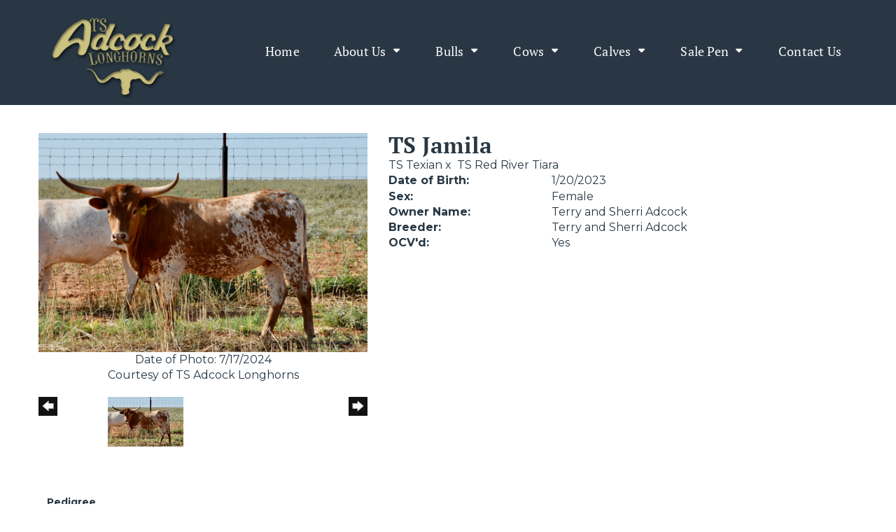

--- FILE ---
content_type: text/html; charset=utf-8
request_url: http://www.tsadcocklonghorns.com/Default.aspx?AnimalID=133433&Name=TSJamila
body_size: 52967
content:

<!DOCTYPE html>
<html>
<head id="Head1"><meta name="robots" content="noindex" /><title>
	TS Jamila
</title><meta name="Keywords" /><meta name="Description" /><meta name="copyright" content="2025&amp;nbsp;TS Adcock Longhorns" /><meta name="msvalidate.01" content="10AEC6DFD0F450EFBED6288FCA9D0301" />
        <meta name="viewport" content="width=device-width, initial-scale=1.0" />
    <style id="StylePlaceholder" type="text/css">
        </style><link href="/css/bootstrap.min.css" rel="stylesheet" /><link href="/font-awesome-4.7.0/css/font-awesome.min.css" rel="stylesheet" /><link rel="stylesheet" type="text/css" href="/javascript/magnific-popup/magnific-popup.css?v=1172017" />
    <script src="/javascript/HH_JScript.js" type="text/javascript"></script>
    <script src="/javascript/jquery-1.12.4.min.js" type="text/javascript"></script>
    <script src="/javascript/bootstrap.min.js" type="text/javascript"></script>    
    <script type="text/javascript" src='https://www.google.com/recaptcha/api.js'></script>

<script language="javascript" src="/javascript/animaldetailcarousel.js" ></script><meta property="og:image" content="http://www.tsadcocklonghorns.com/Photos/B124EA88-0950-444D-9889-DDDD7E6B12351201a.jpeg" /><link rel="image_src" href="http://www.tsadcocklonghorns.com/Photos/B124EA88-0950-444D-9889-DDDD7E6B12351201a.jpeg" /><link href="/Telerik.Web.UI.WebResource.axd?d=PMrIT5dOWaVYIcpFWUE4nM7uSL-evdKDcWDBRtdMmWKyhC_VmyOTM6RcCfxBLja5ORp1ecehI88FlTttEUegrlZIUmsWvMusFOwptMuEJWs-d42_Nk8v9Ha7DSp4chO10&amp;t=638840874637275692&amp;compress=1&amp;_TSM_CombinedScripts_=%3b%3bTelerik.Web.UI%2c+Version%3d2025.1.416.462%2c+Culture%3dneutral%2c+PublicKeyToken%3d121fae78165ba3d4%3aen-US%3aced1f735-5c2a-4218-bd68-1813924fe936%3a1e75e40c%3ad7e35272%3a505983de%3aa957bcf1" type="text/css" rel="stylesheet" /><link id="phResponsiveWebsiteCSS" rel="stylesheet" type="text/css" href="css/responsive.css?638929942655171721" /><link id="hostdefault" rel="stylesheet" type="text/css" href="/Sites/0/default.css?637479354207077143" /><link id="skindefault" rel="stylesheet" type="text/css" href="/Sites/74/Skins/skin.css?637478811636186698" /><link rel="icon" href="/Sites/74/image/favicon.png" /><link rel="apple-touch-icon" href="/Sites/74/image/favicon.png" /><link rel="icon" href="/Sites/74/image/favicon.png" /></head>
<body id="Body">
    <noscript>
        Your browser does not have javascript/scripting enabled. To proceed, you must enable
        javascript/scripting.
    </noscript>
    <form name="form1" method="post" action="http://www.tsadcocklonghorns.com/Default.aspx?AnimalID=133433&amp;Name=TSJamila" id="form1" enctype="multipart/form-data" style="height: 100%;">
<div>
<input type="hidden" name="ScriptManager1_TSM" id="ScriptManager1_TSM" value="" />
<input type="hidden" name="StyleSheetManager1_TSSM" id="StyleSheetManager1_TSSM" value="" />
<input type="hidden" name="__EVENTTARGET" id="__EVENTTARGET" value="" />
<input type="hidden" name="__EVENTARGUMENT" id="__EVENTARGUMENT" value="" />
<input type="hidden" name="__VIEWSTATE" id="__VIEWSTATE" value="W47ucZXTgcEYB0GPniAE2dcBxH3qd+M38Dtj9fBnzgqiXNOt4uMLVG/Z6XoTvntGwCReI49d6WdpmG5LPjQPwi4VIB0ecnZSk+TClXySxC2pcZNq3HMBxSKDhhI4jCBQ+uhQ6HhrDsrQFfareobOJ9M/[base64]/[base64]/f648F4OsR6BH71A3OKZ/q0+YlhSf62SAa3oV1L+0x7svQK5batpg+V3WgBXg4D8588I0aYJqMQfsvTrjx80Lin5Rs5zgQ40x+R0M6FjGVRg/woI4j3V8n0yOqkM+GI4x4UIy+GWHFx4Y3wsMDX9qRxbyssZfmp7XPMwBVcbKVs9xfBgKYG0PS+/ewxDmigABws/3i2U37ncaLqxDPEKks65O6BjQIeMLKt5ObmcTZOAmi+fIrjHI9t7jq7jnAGUFQQJrN/hMZeyAX3X3WXJdcwi7SeB1N4TCfIn/jCL9zAb56cgkalB3a3hZhrvKMtd8GPc4IC7tk8JxCulpcFUOWqgtojp6asTvksChijmpto86aJt2ds0p9V2x4CXGkefwVp71VlL0mpAHPWS8vB+zfmNCNQzbdn47bimQVbdaplkj4hYrXrjLI/kCZPpdidChCL1yTzNjs8KcDQVmJlB/bHAMmIHT15ApX5WjbleZwJmHnO7CQ0zqGRk07mQOwPT/BlElTeiNiOWw96gbk8xgeyxOAQ65eSNJ8BXQJJeSb6lPajsNRt1x8yfMa9Y2nYR/Pan5QN2M2WZTmKPHR3xQ5ymXrQsIjIPe9FWa0BIcf1p7/T9w2kzf9mwJfszz5yLk0qHsz1JWa8ZeOTgrBF92cSh21m31SSm9oF4JFDgzuBgVwBCPftJGcuUhH/[base64]/nY1YUkaoE13J6LVPpywqLmeK8WMlYUgB/Q1qxcELkQuaFr6kvaHCW3qpW51ApEuAReusX+VD/ZeU1KQROp+bqLXGTWvCDrUYclaD4BuRDPrXunoFO6uai982zAFN4z6GtrOEcb0owBp47hfU9HO/ocTTanN5iVKJfc9pLuzQ2BTsH5DS9+r2S5uhn+/y5gad508WRaLCIQDr/uO/LxuUP7GqUNTGCFMAs0q2fzRWcVvgxw054jXOywCZfApCfQX0gvLSxgfrZmFQftVzoI2qSRnu1S5V65glpMJlDHPZxljZo9XTuR5MrMDqnspVXIEN8L3y1BVTPGjLi9pCf1Lw23H44NnTKj2e/rktOuD2eEBGw/Z8+2wLp1ipIBBvGYxMagGaJ/gCnYSSeEGfUJoCxt2rgwsQxFLhqBwb948QVGwKvckhDe5dyIVavrgQvfmja/UKO9zYp+LOI7C7WywBpeOhK8HNG+JT5JI+JIBh8crZZZLGpAwbe2Bf2u66ngjIWKS+zCpXV763dlwzxIshXTXlIaHyOIsYoAdKZh30w8OHf3zfYG+qwRQGJWlM5HT2FSCrOSFw3uVwe65E8oKFGe0FOyxoG6OI3Gb7HIRKPFAic0Noo42ezribEABBFHIpyoH/gyt/ZZZL+qY4YloS5Jx5TMfjrVFE/dhf3SntX5vZdsx/EAe7MqcRi+ZgBIwO2ieayAfD0BAmTL0yPoKWTr1CHoWp6PGX0QMWaR1ed8S1KA+GQGh1UWeaXKcZTybmvCwRk5yM9mLN4KePEYoGO1BWJZ/eF6YsBK2Do+ZXsZrJy1EYgDmcyq+dL/WPy3Q0ahteKnwxHxhVsQrhLf0PMvMEUMGJrEA2eNuXkyyR6nIVyA0b81zhYCW0Q3n7cBrjOpa3bIm5BH60KmghXgYXZ8UEFB5UOPOYABGAcjJRKmyx1dv4eJvDrZFgscYeYulfhHdRqnnnqcuumay/g3NYr7Sy+oDgeSsJ8Tyouu80PmV9YOMnvXhSZBzlhf4klV1sxF1g3HcrT6n3Xn/OB5ovvHptvUxNaP2zQ/8arBzs7wBAdP9/fLMcESsdC+5kKg2HB9LxtqNPipfpVUzB92Ht6EMYZlKSlu9SJqcxKnhDJiZ2hLlsdp6l0i8PjFdV6GFsjyBU9J1ecm5R2gdy5aRA+4sjTT/Sq2hPWCwmiy7go/IqMJZcuDdTY0lsSjqZY04CkfzByXOGKeJ+YKcb6STZD4uNY47oC2dUU9q+EGwoSuayj85VQKCe8xEbUeZW1IgbAq42tOE+y95wrdPjUVCIsLFb6o2zvo8REShndAFIFI8jE4QxRDrdW9EWifnNum7C4eiWiZQXBJBMpcB41eHKbmuEDe32hHgE7GGCJ/A6++XP8rwwCqDcQZMxUaptAC3K+g2SBry/lDNOQEw56yqN4u9HMx6Wtss6PaeGieumeyarinKqd2ru6lBFrF/llREM+lV9mHs/b4iWye87/kwY09rIXRKz327oaSV58S9SBB3/9qGOtev67MIE1+ftc4oW+zRZYCMkbsnFIjCqoh1KjhVeKnI6AcW/2xuwpwLRwyI7plQ1N9DzQZna1J/VxXY/HW4KUmwRrm2vOaSQd2zE6LV5Xx/zRY+lDYnnoNT7aNDPZzWg+eab0XvUQIHZp6LLHdWnLXR3BgHxSAxOtKY7PLoGZN2dil4SJHVsIiCna1cUtnpqUrkZ/f2WSZV6s11+8rrOgVCkM5Xw4k3z4cUYZ3Tdix84cTf6TTA5llKEKIDVh6WRhmwKwFE9jg/94jbRpsb2rL9ifaLUuoUsUoY1lerBzLZFqztHC2yQqvkh/Ujmmf8nqnUgtdsHHOChO74e1tpwWzS21Ulhp/NFPXefXTMdv3ZNbZlhCrfuIKaGxA9b5On8dIwp2ecMHytT7lNMHYbtMHFlYTMrW/a5DkuwJA6ebASc9ADjfv9JMm274UrVP5uIUWi0jSEF83or8LDLWA7gSZxbuX03mnpQk09ireMWhy03JxXIcNeHAb0cK9oFUaK/ztDjUrUlBUmta20AadtJYW81X0Xs4FyBlmJ9HXaqepNEg1rqtt6V+6h1SVasaBEasSmjg2I3owO7szQjdQQWnLW9xd6C4uhjmSbK8aeRflcBTTZq0ia5U/gaLU2mni/1WINl40VxnNXARn92WQrtfGvO27suadkAqTbim7H/PInCmP198BEZKdH/wNv0x4irXzWwsDtNm+rS+65JzX+wyROeg827q/CQ7mflsnzF6NSvdq3S8fhUhNAJa3SXKXYxpzlwpf7/yaRd5vlp2XXG5orHWxaavt4EQvA7a9SDoaqrn7RBlyrVhQzR066Zv6sS8R9UxE50OnO/yLBXWRAJ4J8cjS2A7F7VfpujZLBmFRgQCSkaX0J7tMW1JwXph5a3k3vVFyLhF5yUPh32wKZXgWaGKetZPG2XQw13+P7WywRLReFn7C2CvPdfpNUJp6Q/ItzYIv29LGJLKXJRFFaAg9yciKyDOsGjVzfxvoQntZPVv5sMbaYGOPVHLeEMWaKpuLjkGOFn0U7CbdDTwtlzQz3iSaNBjgtdp5ggLHwCmwDvkeFJq7O1XsrCZKs0Glnh+/XStY0iwrIbeo/EvVvKMATKNpik+nZEYNbFzPDVj0y6yu3x7MGd/LeFWzbQZlrEQ6MNII37o/trPyC0AAuxBpPw5mKWE2KMIZfty3NPzhr9EwYsgyX1WUdzZzkcL+/5Q==" />
</div>

<script type="text/javascript">
//<![CDATA[
var theForm = document.forms['form1'];
if (!theForm) {
    theForm = document.form1;
}
function __doPostBack(eventTarget, eventArgument) {
    if (!theForm.onsubmit || (theForm.onsubmit() != false)) {
        theForm.__EVENTTARGET.value = eventTarget;
        theForm.__EVENTARGUMENT.value = eventArgument;
        theForm.submit();
    }
}
//]]>
</script>


<script src="/WebResource.axd?d=pynGkmcFUV13He1Qd6_TZNZr42xUqmA1cu5uT6JWy71MV02kNwuLGL617JfsWitqyEH-aZNltMZEefcYkF3E3w2&amp;t=638901356248157332" type="text/javascript"></script>


<script src="/Telerik.Web.UI.WebResource.axd?_TSM_HiddenField_=ScriptManager1_TSM&amp;compress=1&amp;_TSM_CombinedScripts_=%3b%3bAjaxControlToolkit%2c+Version%3d4.1.50401.0%2c+Culture%3dneutral%2c+PublicKeyToken%3d28f01b0e84b6d53e%3aen-US%3a5da0a7c3-4bf6-4d4c-b5d5-f0137ca3a302%3aea597d4b%3ab25378d2%3bTelerik.Web.UI%2c+Version%3d2025.1.416.462%2c+Culture%3dneutral%2c+PublicKeyToken%3d121fae78165ba3d4%3aen-US%3aced1f735-5c2a-4218-bd68-1813924fe936%3a16e4e7cd%3a33715776%3af7645509%3a24ee1bba%3ac128760b%3a1e771326%3a88144a7a%3a8c2d243e" type="text/javascript"></script>
<div>

	<input type="hidden" name="__VIEWSTATEGENERATOR" id="__VIEWSTATEGENERATOR" value="CA0B0334" />
</div>
        <script type="text/javascript">
//<![CDATA[
Sys.WebForms.PageRequestManager._initialize('ScriptManager1', 'form1', ['tamsweb$pagemodule_AnimalDetail$UpdatePanel5','','tamsweb$pagemodule_AnimalDetail$ImageCarousel','','tamsweb$pagemodule_AnimalDetail$uptPnlProgeny',''], [], [], 90, '');
//]]>
</script>

        
        <div>
            
    
<link href="https://use.fontawesome.com/releases/v5.14.0/css/all.css" rel="stylesheet">
    <link rel="preconnect" href="https://fonts.gstatic.com">
<link href="https://fonts.googleapis.com/css2?family=Montserrat:wght@400;700&display=swap" rel="stylesheet">
    <link rel="stylesheet" href="https://use.typekit.net/flt3iru.css">

<div id="amsweb_skinPageLayout" class="t-container t-container-fluid">
	<div class="t-container-inner">
		<header class="t-row adminHide secondary-header">
			<div class="t-row page-navigation">
				<div class="nav-container">
					<div class="t-col t-col-3">
						<div class="t-col-inner">
							
                                <nav class="navbar navbar-default adminHide">
                                    <a class="navbar-brand adminHide logo" href="/">
                                        <img src="/Sites/74/Skins/images/logo.png" alt="TS Adcock logo" height="57" width="230">
                                    </a>
                                     </nav>
                            
						</div>
					</div><div class="t-col t-col-9">
						<div class="t-col-inner">
							
                                       <nav class="navbar navbar-default adminHide">
                                    
<div class="radmenu-responsive">
<div id="amsweb_RADMENU1_radNavigation" class="RadNavigation RadNavigation_Default" style="height:30px;">
								<!-- 2025.1.416.462 --><div class="rnvRootGroupWrapper">
									<ul class="rnvRootGroup rnvGroup">
										<li class="rnvItem rnvFirst"><a class="rnvRootLink rnvLink" title="Home" href="/Default.aspx?action=home"><span class="rnvText">Home</span></a></li><li class="rnvItem"><a class="rnvRootLink rnvLink" title="About Us" href="/about-us"><span class="rnvText">About Us</span><span class="rnvToggle radIcon"></span></a><div class="rnvSlide">
											<div class="radPopup rnvPopup">
												<ul class="rnvUL">
													<li class="rnvItem rnvFirst"><a class="rnvLink" title="Picture Gallery" href="/Default.aspx?id=9032&amp;Title=PictureGallery"><span class="rnvText">Picture Gallery</span></a></li><li class="rnvItem rnvLast"><a class="rnvLink" title="Longhorn Links" href="/Default.aspx?id=9035&amp;Title=LonghornLinks"><span class="rnvText">Longhorn Links</span></a></li>
												</ul>
											</div>
										</div></li><li class="rnvItem"><a class="rnvRootLink rnvLink" title="Bulls" href="/bulls"><span class="rnvText">Bulls</span><span class="rnvToggle radIcon"></span></a><div class="rnvSlide">
											<div class="radPopup rnvPopup">
												<ul class="rnvUL">
													<li class="rnvItem rnvFirst"><a class="rnvLink" title="Herd Sires" href="/Default.aspx?id=9047&amp;Title=HerdSires"><span class="rnvText">Herd Sires</span></a></li><li class="rnvItem"><a class="rnvLink" title="Herd Sire Prospects" href="/Default.aspx?id=9049&amp;Title=HerdSireProspects"><span class="rnvText">Herd Sire Prospects</span></a></li><li class="rnvItem rnvLast"><a class="rnvLink" title="Reference Bulls" href="/Reference-Bulls"><span class="rnvText">Reference Bulls</span></a></li>
												</ul>
											</div>
										</div></li><li class="rnvItem"><a class="rnvRootLink rnvLink" title="Cows" href="/cows"><span class="rnvText">Cows</span><span class="rnvToggle radIcon"></span></a><div class="rnvSlide">
											<div class="radPopup rnvPopup">
												<ul class="rnvUL">
													<li class="rnvItem rnvFirst"><a class="rnvLink" title="Foundation Cows" href="/Default.aspx?id=9053&amp;Title=FoundationCows"><span class="rnvText">Foundation Cows</span></a></li><li class="rnvItem"><a class="rnvLink" title="Up &amp; Coming Cows" href="/Up-Coming-Cows"><span class="rnvText">Up & Coming Cows</span></a></li><li class="rnvItem"><a class="rnvLink" title="Heifers" href="/Default.aspx?id=9057&amp;Title=Heifers"><span class="rnvText">Heifers</span></a></li><li class="rnvItem rnvLast"><a class="rnvLink" title="Reference Cows" href="/Reference-Cows"><span class="rnvText">Reference Cows</span></a></li>
												</ul>
											</div>
										</div></li><li class="rnvItem"><a class="rnvRootLink rnvLink" title="Calves" href="/calves"><span class="rnvText">Calves</span><span class="rnvToggle radIcon"></span></a><div class="rnvSlide">
											<div class="radPopup rnvPopup">
												<ul class="rnvUL">
													<li class="rnvItem rnvFirst"><a class="rnvLink" title="Heifer" href="/Default.aspx?id=9061&amp;Title=Heifer"><span class="rnvText">Heifer</span></a></li><li class="rnvItem rnvLast"><a class="rnvLink" title="Bull" href="/Default.aspx?id=9063&amp;Title=Bull"><span class="rnvText">Bull</span></a></li>
												</ul>
											</div>
										</div></li><li class="rnvItem"><a class="rnvRootLink rnvLink" title="Sale Pen" href="/sale-pen"><span class="rnvText">Sale Pen</span><span class="rnvToggle radIcon"></span></a><div class="rnvSlide">
											<div class="radPopup rnvPopup">
												<ul class="rnvUL">
													<li class="rnvItem rnvFirst"><a class="rnvLink" title="Bulls" href="/bulls-for-sale"><span class="rnvText">Bulls</span></a></li><li class="rnvItem"><a class="rnvLink" title="Heifers" href="/heifers-for-sale"><span class="rnvText">Heifers</span></a></li><li class="rnvItem"><a class="rnvLink" title="Steers" href="/steers-for-sale"><span class="rnvText">Steers</span></a></li><li class="rnvItem rnvLast"><a class="rnvLink" title="Cows" href="/cows-for-sale"><span class="rnvText">Cows</span></a></li>
												</ul>
											</div>
										</div></li><li class="rnvItem rnvLast"><a class="rnvRootLink rnvLink" title="Contact Us" href="/contact"><span class="rnvText">Contact Us</span></a></li>
									</ul>
								</div><div class="rnvHiddenGroups">
									
								</div><input id="amsweb_RADMENU1_radNavigation_ClientState" name="amsweb_RADMENU1_radNavigation_ClientState" type="hidden" />
							</div>
</div>

                                      </nav>                            
                                
						</div>
					</div>
				</div>
			</div>
		</header><div class="t-row content-container main-content">
			<div id="amsweb_contentpane"><div id="amsweb_PageModulePanelOuterpagemodule_AnimalDetail" class="PageModulePanelOuter">
				<div id="amsweb_PageModulePanelpagemodule_AnimalDetail" class="PageModulePanel">
					

<style type="text/css">
    .Content_Wrapper, .Boxes_Wrapper {
        overflow: hidden;
        position: relative; /* set width ! */
    }

    .Content, .Boxes_Content {
        position: absolute;
        top: 0;
        left: 0;
    }

    .Boxes {
        width: 400px;
        height: 100px;
    }

    .Boxes_Wrapper {
        width: 400px;
        height: 116px;
        top: 0px;
        left: 5px;
        white-space: nowrap;
    }

        .Boxes_Wrapper img {
            display: inline;
        }

    .BoxesSlider {
        width: 400px;
        margin: 4px 0 0px;
    }

        .BoxesSlider .radslider {
            margin: 0 auto;
        }

    .infiniteCarousel {
        position: relative;
        height: 120px;
        text-align: center;
        overflow: hidden;
    }

        .infiniteCarousel .wrapper {
            width: 272px;
            overflow: auto;
            min-height: 11em;
            position: absolute;
            left: 0;
            right: 0;
            top: 0;
            height: 120px;
            margin: 0 auto;
        }

            .infiniteCarousel .wrapper ul {
                width: 9999px;
                list-style-image: none;
                list-style-position: outside;
                list-style-type: none;
                position: absolute;
                top: 0;
                margin: 0;
                padding: 0;
            }

        .infiniteCarousel ul li {
            display: block;
            float: left;
            width: 136px;
            height: 110px;
            padding-top: 10px;
            font-size: 11px;
            font-family: Arial;
            text-align: center;
            margin: 0 auto;
        }

            .infiniteCarousel ul li b {
                font-size: 11.5px;
                font-weight: 700;
                font-family: Arial;
                display: block;
                margin-top: 7px;
            }

            .infiniteCarousel ul li a, .infiniteCarousel ul li a:active, .infiniteCarousel ul li a:visited {
                text-decoration: none;
                border: hidden;
                border: 0;
                border: none;
            }

        .infiniteCarousel .forward {
            background-position: 0 0;
            right: 0;
            display: block;
            background: url(/Images/next.gif) no-repeat 0 0;
            text-indent: -9999px;
            position: absolute;
            top: 10px;
            cursor: pointer;
            height: 66px;
            width: 27px;
        }

        .infiniteCarousel .back {
            background-position: 0 -72px;
            left: 0;
            display: block;
            background: url(/Images/prev.gif) no-repeat 0 0;
            text-indent: -999px;
            position: absolute;
            top: 10px;
            cursor: pointer;
            height: 66px;
            width: 27px;
        }

        .infiniteCarousel .thumbnail {
            width: 108px;
        }

    a img {
        border: none;
    }

    .addthis_counter, .addthis_counter .addthis_button_expanded {
        color: #000 !important;
    }

    .animalMedical td.rgSorted {
        background-color: #fff !important;
    }

    .animalMedical th.rgSorted {
        border: 1px solid;
        border-color: #fff #dcf2fc #3c7fb1 #8bbdde;
        border-top-width: 0;
        background: 0 -2300px repeat-x #a6d9f4 url(/WebResource.axd?d=GGZuOoGk3rktUs6hQ4y52R0V5dTjV4oW5fpDU3d6XmNsF4laJnOh1Ck4RhYZH4bDenKzZ9KeDhaP4LrwlE8AS0AfYuBf-ccWkDQ6xbX1KVp4qZhB0Ly-EZl99rh3Hr2aa0To_bbdG6NXSXdqEXJ-u8QKBzQQXTYYTg_sgdFChZA1&t=636138644440371322);
    }
</style>
<script language="javascript" type="text/javascript">
    $(document).ready(function () {
        showCarousel();
    });

    function showCarousel() {
        $('.infiniteCarousel').infiniteCarousel();
        $(".infiniteCarousel").show();
    }

    var initialValue;
    var initialValue2;

    function HandleClientLoaded2(sender, eventArgs) {
        initialValue2 = sender.get_minimumValue();
        HandleClientValueChange2(sender, null);
    }

    function HandleClientValueChange2(sender, eventArgs) {
        var wrapperDiv = document.getElementById('boxes_wrapper');
        var contentDiv = document.getElementById('boxes_content');

        var oldValue = (eventArgs) ? eventArgs.get_oldValue() : sender.get_minimumValue();
        var change = sender.get_value() - oldValue;

        var contentDivWidth = contentDiv.scrollWidth - wrapperDiv.offsetWidth;
        var calculatedChangeStep = contentDivWidth / ((sender.get_maximumValue() - sender.get_minimumValue()) / sender.get_smallChange());

        initialValue2 = initialValue2 - change * calculatedChangeStep;

        if (sender.get_value() == sender.get_minimumValue()) {
            contentDiv.style.left = 0 + 'px';
            initialValue2 = sender.get_minimumValue();
        }
        else {
            contentDiv.style.left = initialValue2 + 'px';
        }
    }

    function loadLargeImage(filename, videoUrl,  date, comments, CourtesyOf) {
        var imgUrl = "/Photos/" + filename.replace("_thumb", "");

        // clear any video iframes
        $("#amsweb_pagemodule_AnimalDetail_divMainImageVideo").children().remove();

        // toggle visibility of video player and image viewer
        $("#amsweb_pagemodule_AnimalDetail_divMainImagePhoto").css("visibility", videoUrl ? "hidden" : "visible");
        $("#amsweb_pagemodule_AnimalDetail_divMainImageVideo").css("visibility", videoUrl ? "visible" : "hidden");

        // process image as normal
        $("#amsweb_pagemodule_AnimalDetail_divMainImagePhoto").css("height", "auto");
        $("#amsweb_pagemodule_AnimalDetail_imgAnimal")[0].style.height = "";
        $("#amsweb_pagemodule_AnimalDetail_imgAnimal")[0].src = imgUrl;
        var onclick = $("#amsweb_pagemodule_AnimalDetail_hypLargeImage")[0].getAttribute("onclick");

        if (typeof (onclick) != "function") {
            $("#amsweb_pagemodule_AnimalDetail_hypLargeImage")[0].setAttribute('onClick', 'window.open("' + imgUrl + '","window","toolbar=0,directories=0,location=0,status=1,menubar=0,resizeable=1,scrollbars=1,width=850,height=625")');
        } else {
            $("#amsweb_pagemodule_AnimalDetail_hypLargeImage")[0].onclick = function () { window.open('"' + imgUrl + '"', "window", "toolbar=0,directories=0,location=0,status=1,menubar=0,resizeable=1,scrollbars=1,width=850,height=625"); };
        }
        $("#amsweb_pagemodule_AnimalDetail_litImageDate")[0].innerHTML = "";
        if (date != "")
            $("#amsweb_pagemodule_AnimalDetail_litImageDate")[0].innerHTML = "Date of Photo: " + date.replace(" 12:00:00 AM", "");
        $("#amsweb_pagemodule_AnimalDetail_litImageDescription")[0].innerHTML = "";
        if (CourtesyOf != "")
            $("#amsweb_pagemodule_AnimalDetail_litImageDescription")[0].innerHTML = "Courtesy of " + CourtesyOf;

        $("#imageComments")[0].innerHTML = "";
        if (comments != "")
            $("#imageComments")[0].innerHTML = comments;

        // add video embed or hide it
        if (videoUrl) {
            // squish the image (since we're using visibility instead of display)
            $("#amsweb_pagemodule_AnimalDetail_divMainImagePhoto").css("height", "0");

            // build the embed element
            videoUrl = videoUrl.replace("&t=", "?start=");
            var embed = "<iframe style=\"width: 100%; height: 250px;\" src=\"https://www.youtube.com/embed/";
            embed += videoUrl;
            embed += "\" frameborder=\"0\" allow=\"accelerometer; autoplay; encrypted-media; gyroscope; picture-in-picture\" allowfullscreen></iframe>";

            // add the youtube embed iframe
            $("#amsweb_pagemodule_AnimalDetail_divMainImageVideo").append(embed);
        }
    }

</script>

<script src="javascript/jellekralt_responsiveTabs/js/jquery.responsiveTabs.js?v=2"></script>
<link type="text/css" rel="stylesheet" href="javascript/jellekralt_responsiveTabs/css/responsive-tabs.css" />

<div class="t-container t-container-fluid">
						<div class="t-container-inner">
							<div class="t-row">
								<div id="amsweb_pagemodule_AnimalDetail_tcolAnimalDetailImage" class="t-col t-col-5 t-col-xs-12 t-col-sm-12 animal-detail-image-carousel">
									<div class="t-col-inner">
										
                    <!-- Left Hand Column: Image with details and carousel - toggle visibility based on image availability -->
                    <div id="amsweb_pagemodule_AnimalDetail_UpdatePanel5">
											
                            <content>
                                <!-- Main Image Display -->
                                <div id="amsweb_pagemodule_AnimalDetail_divMainImagePhoto" class="animal-details-main-image" style="visibility: visible;">
                                    <a id="amsweb_pagemodule_AnimalDetail_hypLargeImage" target="_blank" style="cursor: pointer" class="animal-detail-image" onClick="window.open(&quot;/Photos/B124EA88-0950-444D-9889-DDDD7E6B12351201a.jpeg&quot;,&quot;window&quot;,&quot;toolbar=0,directories=0,location=0,status=1,menubar=0,resizeable=1,scrollbars=1,width=850,height=625&quot;)" title="Click to view large image">
                                        <img src="/Photos/B124EA88-0950-444D-9889-DDDD7E6B12351201a.jpeg" id="amsweb_pagemodule_AnimalDetail_imgAnimal" data-responsive="" />
                                    </a>
                                </div>
                                <div id="amsweb_pagemodule_AnimalDetail_divMainImageVideo" class="animal-details-youtube-embed" style="visibility: hidden;">
                                </div>
                                <!-- Image details and Comments -->
                                <div class="animal-image-details">
                                    <span id="amsweb_pagemodule_AnimalDetail_litImageDate">Date of Photo: 7/17/2024</span>
                                    <br />
                                    <span id="amsweb_pagemodule_AnimalDetail_litImageDescription">Courtesy of TS Adcock Longhorns</span>
                                    <br />
                                    <p id="imageComments">
                                        
                                    </p>
                                </div>
                                <div id="amsweb_pagemodule_AnimalDetail_tColAnimalImageCell">
												
                                        <!-- Image Carousel -->
                                        <div id="amsweb_pagemodule_AnimalDetail_ImageCarousel">
													
                                                <div class="infiniteCarousel">
                                                    <div class="wrapper">
                                                        <ul>
                                                            
                                                                    B124EA88-0950-444D-9889-DDDD7E6B12351201a_thumb.jpeg
                                                                    <li>
                                                                        <div class="">
                                                                            <a href="#" style="border: hidden" onclick="loadLargeImage('B124EA88-0950-444D-9889-DDDD7E6B12351201a_thumb.jpeg','','7/17/2024 12:00:00 AM','','TS Adcock Longhorns')">
                                                                                <img class="thumbnail"
                                                                                    src='Photos/B124EA88-0950-444D-9889-DDDD7E6B12351201a_thumb.jpeg'
                                                                                    data-responsive /></a>
                                                                        </div>
                                                                    </li>
                                                                
                                                        </ul>
                                                    </div>
                                                </div>
                                            
												</div>
											</div>
                            </content>
                        
										</div>
                
									</div>
								</div><div class="t-col t-col-7 t-col-xs-12 t-col-sm-12">
									<div class="t-col-inner">
										
                    <!-- Right Hand Column Animal Details -->
                    <div class="t-row">
											<div class="t-col t-col-12">
												<div class="t-col-inner">
													
                                <!-- Animal Name -->
                                
                                <h2 class="PageHeadingTitle" style="margin: 0px; padding: 0px;">
                                    TS Jamila</h2>
                            
												</div>
											</div>
										</div>
                    <div class="t-row">
											<div id="amsweb_pagemodule_AnimalDetail_tcolSireDam" class="t-col t-col-12">
												<div class="t-col-inner">
													
                                <!-- Animal Father x Mother -->
                                <a href='/Default.aspx?AnimalID=88594&Name=TSTexian&sid=1518'>TS Texian</a>
                                x&nbsp;
                                <a href='/Default.aspx?AnimalID=79196&Name=TSRedRiverTiara&sid=1518'>TS Red River Tiara</a>
                            
												</div>
											</div>
										</div>
                    <!-- Animal Date of Birth -->
                    <div id="amsweb_pagemodule_AnimalDetail_tRowDOB" class="t-row">
											<div class="t-col t-col-4 t-col-xs-12 t-col-sm-12">
												<div class="t-col-inner">
													
                                <span class="fieldLabel">Date of Birth:</span>
                            
												</div>
											</div><div class="t-col t-col-4 t-col-xs-12 t-col-sm-12">
												<div class="t-col-inner">
													
                                1/20/2023
                            
												</div>
											</div>
										</div>
                    <!-- Description information -->
                    <div class="t-row">
											<div class="t-col t-col-4 t-col-xs-12 t-col-sm-12 fieldLabel">
												<div class="t-col-inner">
													
                                
                            
												</div>
											</div><div class="t-col t-col-8 t-col-xs-12 t-col-sm-12">
												<div class="t-col-inner">
													
                                
                            
												</div>
											</div>
										</div>
                    <!-- Animal Info detail rows -->
                    
                            <div class="t-row">
											<div class="t-col t-col-4 t-col-xs-12 t-col-sm-12">
												<div class="t-col-inner">
													
                                        <span class="fieldLabel">
                                            Sex:
                                        </span>
                                    
												</div>
											</div><div class="t-col t-col-8 t-col-xs-12 t-col-sm-12">
												<div class="t-col-inner">
													
                                        <div class="animal-detail-comments">
                                            Female
                                        </div>
                                    
												</div>
											</div>
										</div>
                        
                            <div class="t-row">
											<div class="t-col t-col-4 t-col-xs-12 t-col-sm-12">
												<div class="t-col-inner">
													
                                        <span class="fieldLabel">
                                            Owner Name:
                                        </span>
                                    
												</div>
											</div><div class="t-col t-col-8 t-col-xs-12 t-col-sm-12">
												<div class="t-col-inner">
													
                                        <div class="animal-detail-comments">
                                            Terry and Sherri Adcock
                                        </div>
                                    
												</div>
											</div>
										</div>
                        
                            <div class="t-row">
											<div class="t-col t-col-4 t-col-xs-12 t-col-sm-12">
												<div class="t-col-inner">
													
                                        <span class="fieldLabel">
                                            Breeder:
                                        </span>
                                    
												</div>
											</div><div class="t-col t-col-8 t-col-xs-12 t-col-sm-12">
												<div class="t-col-inner">
													
                                        <div class="animal-detail-comments">
                                            Terry and Sherri Adcock
                                        </div>
                                    
												</div>
											</div>
										</div>
                        
                            <div class="t-row">
											<div class="t-col t-col-4 t-col-xs-12 t-col-sm-12">
												<div class="t-col-inner">
													
                                        <span class="fieldLabel">
                                            OCV'd:
                                        </span>
                                    
												</div>
											</div><div class="t-col t-col-8 t-col-xs-12 t-col-sm-12">
												<div class="t-col-inner">
													
                                        <div class="animal-detail-comments">
                                            Yes
                                        </div>
                                    
												</div>
											</div>
										</div>
                        
                    
                    <!-- Other site -->
                    
                    <div class="t-row">

										</div>
                
									</div>
								</div>
							</div><div class="t-row animal-detail-tabs">
								<div id="amsweb_pagemodule_AnimalDetail_viewAnimal" class="t-col t-col-12">
									<div class="t-col-inner">
										
                    <div id="tabsAnimalInfo">
                        <ul>
                            <li id="amsweb_pagemodule_AnimalDetail_tpPedigree"><a href="#tabPedigree">Pedigree</a></li>
                            
                            
                            
                            
                            
                            
                            
                            
                            
                        </ul>

                        <div id="tabPedigree">
                            <div id="amsweb_pagemodule_AnimalDetail_trowPedigree" class="t-row">
											<div class="t-col t-col-12 table-responsive animal-pedigree scrollbar-outer">
												<div class="t-col-inner">
													
                                        
<style>
    #pedigree {
        height: 800px;
    }

        #pedigree td {
            padding-left: 10px;
            padding-right: 10px;
            margin: 0px;
        }

    a.crumbImage img {
        min-width: 108px;
    }

    .line {
        border-top: solid 2px black;
        border-bottom: solid 2px black;
        border-left: solid 2px black;
        width: 20px;
    }

    .line-big {
        height: 405px;
    }

    .line-medium {
        height: 205px;
    }

    .line-small {
        height: 105px;
    }
</style>

<table id="pedigree">
    <tbody>
        <tr>
            <td valign="middle" align="center" rowspan="8">
                TS Jamila
                <br />
                <a id="amsweb_pagemodule_AnimalDetail_ctrlPedigree_imgRoot" title="TS Jamila" class="crumbImage"><img title="TS Jamila" src="Photos/B124EA88-0950-444D-9889-DDDD7E6B12351201a_thumb.jpeg" alt="" style="border-width:0px;" /></a>
            </td>
            <td valign="middle" align="center" rowspan="8">
                <div class="line line-big"></div>
            </td>
            <td valign="middle" align="center" rowspan="4" height="400px">
                <div class="pedigreeLink">
                    <span><a href='Default.aspx?AnimalID=88594&Name=TSTexian&sid=1518'>TS Texian</a>
                </div>
                <a id="amsweb_pagemodule_AnimalDetail_ctrlPedigree_imgSire" title="TS Texian" class="crumbImage" href="Default.aspx?AnimalID=88594&amp;Name=TSTexian"><img title="TS Texian" src="Photos/C6ACEF0E-DF53-450F-9C85-13A0BEC4F2E31201a0_thumb.jpeg" alt="" style="border-width:0px;" /></a>
            </td>
            <td valign="middle" align="center" rowspan="4">
                <div class="line line-medium"></div>
            </td>
            <td valign="middle" align="center" rowspan="2" height="200px">
                <div class="pedigreeLink">
                    <span><a href='Default.aspx?AnimalID=56941&Name=TSRedRiverTuff&sid=1518'>TS Red River Tuff</a>
                </div>
                <a id="amsweb_pagemodule_AnimalDetail_ctrlPedigree_imgSireSire" title="TS Red River Tuff" class="crumbImage" href="Default.aspx?AnimalID=56941&amp;Name=TSRedRiverTuff"><img title="TS Red River Tuff" src="Photos/FA5AE94B-59EF-462C-940A-27164CF0C5B81201a_thumb.jpeg" alt="" style="border-width:0px;" /></a>
            </td>
            <td align="middle" align="center" rowspan="2">
                <div class="line line-small"></div>
            </td>
            <td valign="middle" align="center" height="100px">
                <div class="pedigreeLink">
                    <span><a href='Default.aspx?AnimalID=39647&Name=COWBOYTUFFCHEX&sid=1518'>COWBOY TUFF CHEX</a>
                </div>
                <a id="amsweb_pagemodule_AnimalDetail_ctrlPedigree_imgSireSireSire" title="COWBOY TUFF CHEX" class="crumbImage" href="Default.aspx?AnimalID=39647&amp;Name=COWBOYTUFFCHEX"><img title="COWBOY TUFF CHEX" src="Photos/5-27-20Tuff_thumb.JPG" alt="" style="border-width:0px;" /></a>
            </td>
        </tr>
        <tr>
            <td valign="middle" align="center" height="100px">
                <div class="pedigreeLink">
                    <span><a href='Default.aspx?AnimalID=39886&Name=BLRIOSCRATCHIT831&sid=1518'>BL RIO SCRATCHIT 831</a>
                </div>
                <a id="amsweb_pagemodule_AnimalDetail_ctrlPedigree_imgSireSireDam" title="BL RIO SCRATCHIT 831" class="crumbImage" href="Default.aspx?AnimalID=39886&amp;Name=BLRIOSCRATCHIT831"><img title="BL RIO SCRATCHIT 831" src="Photos/202207242041580_thumb.jpg" alt="" style="border-width:0px;" /></a>
            </td>
        </tr>
        <tr>
            <td valign="middle" align="center" rowspan="2" height="200px">
                <div class="pedigreeLink">
                    <span><a href='Default.aspx?AnimalID=69946&Name=MArrowRedDot&sid=1518'>M Arrow Red Dot</a>
                </div>
                <a id="amsweb_pagemodule_AnimalDetail_ctrlPedigree_imgSireDam" title="M Arrow Red Dot" class="crumbImage" href="Default.aspx?AnimalID=69946&amp;Name=MArrowRedDot"><img title="M Arrow Red Dot" src="Photos/866B8CF8-B2F0-4820-9BF4-A50B88CCBC4F1201a0_thumb.jpeg" alt="" style="border-width:0px;" /></a>
            </td>
            <td valign="middle" align="center" rowspan="2">
                <div class="line line-small"></div>
            </td>
            <td valign="middle" align="center" height="100px">
                <div class="pedigreeLink">
                    <span><a href='Default.aspx?AnimalID=1207&Name=DHREDRANGER&sid=1518'>DH RED RANGER</a>
                </div>
                <a id="amsweb_pagemodule_AnimalDetail_ctrlPedigree_imgSireDamSire" title="DH RED RANGER" class="crumbImage" href="Default.aspx?AnimalID=1207&amp;Name=DHREDRANGER"><img title="DH RED RANGER" src="Photos/100_6664(2)_thumb.jpg" alt="" style="border-width:0px;" /></a>
            </td>
        </tr>
        <tr>
            <td valign="middle" align="center" height="100px">
                <div class="pedigreeLink">
                    <span><a href='Default.aspx?AnimalID=34291&Name=MArrowDottie&sid=1518'>M Arrow Dottie</a>
                </div>
                <a id="amsweb_pagemodule_AnimalDetail_ctrlPedigree_imgSireDamDam" title="M Arrow Dottie" class="crumbImage" href="Default.aspx?AnimalID=34291&amp;Name=MArrowDottie"><img title="M Arrow Dottie" src="Photos/4618_thumb.jpg" alt="" style="border-width:0px;" /></a>
            </td>
        </tr>
        <tr>
            <td valign="middle" align="center" rowspan="4" height="400px">
                <div class="pedigreeLink">
                    <span><a href='Default.aspx?AnimalID=79196&Name=TSRedRiverTiara&sid=1518'>TS Red River Tiara</a>
                </div>
                <a id="amsweb_pagemodule_AnimalDetail_ctrlPedigree_imgDam" title="TS Red River Tiara" class="crumbImage" href="Default.aspx?AnimalID=79196&amp;Name=TSRedRiverTiara"><img title="TS Red River Tiara" src="Photos/DE158128-5883-447D-9425-E2BBE15B9BDA1201a_thumb.jpeg" alt="" style="border-width:0px;" /></a>
            </td>
            <td valign="middle" align="center" rowspan="4">
                <div class="line line-medium"></div>
            </td>
            <td valign="middle" align="center" rowspan="2" height="200px">
                <div class="pedigreeLink">
                    <span><a href='Default.aspx?AnimalID=56941&Name=TSRedRiverTuff&sid=1518'>TS Red River Tuff</a>
                </div>
                <a id="amsweb_pagemodule_AnimalDetail_ctrlPedigree_imgDamSire" title="TS Red River Tuff" class="crumbImage" href="Default.aspx?AnimalID=56941&amp;Name=TSRedRiverTuff"><img title="TS Red River Tuff" src="Photos/FA5AE94B-59EF-462C-940A-27164CF0C5B81201a_thumb.jpeg" alt="" style="border-width:0px;" /></a>
            </td>
            <td valign="middle" align="center" rowspan="2">
                <div class="line line-small"></div>
            </td>
            <td valign="middle" align="center" height="100px">
                <div class="pedigreeLink">
                    <span><a href='Default.aspx?AnimalID=39647&Name=COWBOYTUFFCHEX&sid=1518'>COWBOY TUFF CHEX</a>
                </div>
                <a id="amsweb_pagemodule_AnimalDetail_ctrlPedigree_imgDamSireSire" title="COWBOY TUFF CHEX" class="crumbImage" href="Default.aspx?AnimalID=39647&amp;Name=COWBOYTUFFCHEX"><img title="COWBOY TUFF CHEX" src="Photos/5-27-20Tuff_thumb.JPG" alt="" style="border-width:0px;" /></a>
            </td>
        </tr>
        <tr>
            <td valign="middle" align="center" height="100px">
                <div class="pedigreeLink">
                    <span><a href='Default.aspx?AnimalID=39886&Name=BLRIOSCRATCHIT831&sid=1518'>BL RIO SCRATCHIT 831</a>
                </div>
                <a id="amsweb_pagemodule_AnimalDetail_ctrlPedigree_imgDamSireDam" title="BL RIO SCRATCHIT 831" class="crumbImage" href="Default.aspx?AnimalID=39886&amp;Name=BLRIOSCRATCHIT831"><img title="BL RIO SCRATCHIT 831" src="Photos/202207242041580_thumb.jpg" alt="" style="border-width:0px;" /></a>
            </td>
        </tr>
        <tr>
            <td valign="middle" align="center" rowspan="2" height="200px">
                <div class="pedigreeLink">
                    <span><a href='Default.aspx?AnimalID=41875&Name=TSTiaraSafari&sid=1518'>TS Tiara Safari </a>
                </div>
                <a id="amsweb_pagemodule_AnimalDetail_ctrlPedigree_imgDamDam" title="TS Tiara Safari " class="crumbImage" href="Default.aspx?AnimalID=41875&amp;Name=TSTiaraSafari"><img title="TS Tiara Safari " src="Photos/t.safari_thumb.JPG" alt="" style="border-width:0px;" /></a>
            </td>
            <td valign="middle" align="center" rowspan="2">
                <div class="line line-small"></div>
            </td>
            <td valign="middle" align="center" height="100px">
                <div class="pedigreeLink">
                    <span><a href='Default.aspx?AnimalID=41628&Name=PRINCEROMEOSRC&sid=1518'>PRINCE ROMEO SRC</a>
                </div>
                <a id="amsweb_pagemodule_AnimalDetail_ctrlPedigree_imgDamDamSire" title="PRINCE ROMEO SRC" class="crumbImage" href="Default.aspx?AnimalID=41628&amp;Name=PRINCEROMEOSRC"><img title="PRINCE ROMEO SRC" src="Photos/PrinceRomeo(4)(Large)_thumb.JPG" alt="" style="border-width:0px;" /></a>
            </td>
        </tr>
        <tr>
            <td valign="middle" align="center" height="100px">
                <div class="pedigreeLink">
                    <span><a href='Default.aspx?AnimalID=39509&Name=SafarisFunnyFace&sid=1518'>Safari's Funny Face</a>
                </div>
                <a id="amsweb_pagemodule_AnimalDetail_ctrlPedigree_imgDamDamDam" title="Safari&#39;s Funny Face" class="crumbImage" href="Default.aspx?AnimalID=39509&amp;Name=SafarisFunnyFace"><img title="Safari&#39;s Funny Face" src="Photos/DSC8806_thumb.jpg" alt="" style="border-width:0px;" /></a>
            </td>
        </tr>
    </tbody>
</table>

                                    
												</div>
											</div>
										</div>
                        </div>
                        <div id="tabHonorsAwards">
                            
                        </div>
                        <div id="tabSemen">
                            
                        </div>
                        <div id="tabEmbryo">
                            
                        </div>
                        <div id="tabBreeding">
                            
                        </div>
                        <div id="tabMeasurementHistory">
                            
                        </div>
                        <div id="tabMedical">
                            
                        </div>
                        <div id="tabRelevant">
                            
                        </div>
                        <div id="tabProgeny">
                            <div id="amsweb_pagemodule_AnimalDetail_uptPnlProgeny">
											
                                    
                                
										</div>
                        </div>
                        <div id="tabComments">
                            
                        </div>
                    </div>
                
									</div>
								</div>
							</div>
						</div>
					</div>
<script src="/javascript/jquery.scrollbar.min.js"></script>
<script>
    $('#tabsAnimalInfo').responsiveTabs({
        startCollapsed: 'accordion'
    });
    $(function () {
        $(".animal-detail-comments iframe").wrap("<div class='animal-detail-video'></div>");
    });
    jQuery(document).ready(function () {
        jQuery('.scrollbar-outer').scrollbar();
    });
</script>

				</div>
			</div></div>
		</div><footer class="t-row page-bottom adminHide">
			<div class="content-container">
				<div class="t-col t-col-4 t-col-xs-12 t-col-sm-12 bottom-left-col">
					<div class="t-col-inner">
						
                            <a href="https://www.facebook.com/" target="_blank"><i class="fab fa-facebook-f"></i></a>
                              <a href="mailto:tadcock@pics.net" target="_blank"><i class="fas fa-envelope"></i></a>
                        
					</div>
				</div><div class="t-col t-col-4 t-col-xs-12 t-col-sm-12 bottom-middle-col">
					<div class="t-col-inner">
						
                                    <div class="page-bottom-links">
                                <ul>
                                    <li>
                                        <a id="amsweb_Privacy1_hypPrivacy" class="SkinObject" href="PrivacyPolicy">Privacy Policy</a>
                                    </li>
                                    <li>
                                        <a id="amsweb_Terms1_hypTerms" class="SkinObject" href="TermsOfUse">Terms Of Use</a>
                                    </li>
                                    <li>
                                        <a id="amsweb_LOGINLINK1_hypLogin" class="SkinObject" href="javascript:popwin(&#39;https://www.hiredhandams.com/admin/default.aspx&#39;,&#39;toolbar=0,directories=0,location=0,status=1,menubar=0,scrollbars=1,menubar=0,titlebar=0,resizable=1&#39;,&#39;&#39;,&#39;&#39;)">Login</a>
                                    </li>
                                </ul>
                            </div>
                            <span id="amsweb_Copyright2_lblDate" class="SkinObject copyright">©2025 TS Adcock Longhorns</span>
                        
					</div>
				</div><div class="t-col t-col-4 t-col-xs-12 t-col-sm-12 bottom-right-col">
					<div class="t-col-inner">
						
                                 <a id="amsweb_HHLOGO1_hypLogo" title="Hired Hand Software" class="HHLogo" href="http://www.hiredhandsoftware.com" style="display:inline-block;height:60px;"><img title="Hired Hand Software" src="images/logoMedium.png" alt="" style="border-width:0px;" /></a>
                        
					</div>
				</div>
			</div>
		</footer>
	</div>
</div>


<!-- Global site tag (gtag.js) - Google Analytics -->
<script async src="https://www.googletagmanager.com/gtag/js?id=G-J9G1ZLXWTJ"></script>
<script>
window.dataLayer = window.dataLayer || [];
function gtag(){dataLayer.push(arguments);}
gtag('js', new Date());

gtag('config', 'G-J9G1ZLXWTJ');
</script>

    
    

        </div>
    

<script type="text/javascript">
//<![CDATA[
window.__TsmHiddenField = $get('ScriptManager1_TSM');;(function() {
                        function loadHandler() {
                            var hf = $get('StyleSheetManager1_TSSM');
                            if (!hf._RSSM_init) { hf._RSSM_init = true; hf.value = ''; }
                            hf.value += ';Telerik.Web.UI, Version=2025.1.416.462, Culture=neutral, PublicKeyToken=121fae78165ba3d4:en-US:ced1f735-5c2a-4218-bd68-1813924fe936:1e75e40c:d7e35272:505983de:a957bcf1';
                            Sys.Application.remove_load(loadHandler);
                        };
                        Sys.Application.add_load(loadHandler);
                    })();Sys.Application.add_init(function() {
    $create(Telerik.Web.UI.RadNavigation, {"_renderMode":2,"_skin":"Default","clientStateFieldID":"amsweb_RADMENU1_radNavigation_ClientState","collapseAnimation":"{\"type\":12,\"duration\":200}","expandAnimation":"{\"type\":12,\"duration\":0}","nodesData":[{"text":"Home","navigateUrl":"/Default.aspx?action=home"},{"text":"About Us","navigateUrl":"/about-us","nodes":[{"text":"Picture Gallery","navigateUrl":"/Default.aspx?id=9032\u0026Title=PictureGallery"},{"text":"Longhorn Links","navigateUrl":"/Default.aspx?id=9035\u0026Title=LonghornLinks"}]},{"text":"Bulls","navigateUrl":"/bulls","nodes":[{"text":"Herd Sires","navigateUrl":"/Default.aspx?id=9047\u0026Title=HerdSires"},{"text":"Herd Sire Prospects","navigateUrl":"/Default.aspx?id=9049\u0026Title=HerdSireProspects"},{"text":"Reference Bulls","navigateUrl":"/Reference-Bulls"}]},{"text":"Cows","navigateUrl":"/cows","nodes":[{"text":"Foundation Cows","navigateUrl":"/Default.aspx?id=9053\u0026Title=FoundationCows"},{"text":"Up \u0026 Coming Cows","navigateUrl":"/Up-Coming-Cows"},{"text":"Heifers","navigateUrl":"/Default.aspx?id=9057\u0026Title=Heifers"},{"text":"Reference Cows","navigateUrl":"/Reference-Cows"}]},{"text":"Calves","navigateUrl":"/calves","nodes":[{"text":"Heifer","navigateUrl":"/Default.aspx?id=9061\u0026Title=Heifer"},{"text":"Bull","navigateUrl":"/Default.aspx?id=9063\u0026Title=Bull"}]},{"text":"Sale Pen","navigateUrl":"/sale-pen","nodes":[{"text":"Bulls","navigateUrl":"/bulls-for-sale"},{"text":"Heifers","navigateUrl":"/heifers-for-sale"},{"text":"Steers","navigateUrl":"/steers-for-sale"},{"text":"Cows","navigateUrl":"/cows-for-sale"}]},{"text":"Contact Us","navigateUrl":"/contact"}]}, {"nodeClicking":OnClientNodeClicking,"nodeMouseEnter":OnClientNodeMouseEnter,"nodeMouseLeave":OnClientNodeMouseLeave}, null, $get("amsweb_RADMENU1_radNavigation"));
});
//]]>
</script>
</form>
    <script src="/javascript/radMenuResponsive.js" type="text/javascript"></script>
</body>
</html>


--- FILE ---
content_type: text/css
request_url: http://www.tsadcocklonghorns.com/css/responsive.css?638929942655171721
body_size: 476
content:
img[style*="height:"], img[style*="width:"] {
    height: auto !important;
}

table img {
    max-width: 100% !important;
}

iframe{
    max-width: 100% !important;
}

@media only screen and (max-width: 768px) {
    #amsweb_contentpane img[style*="float:"], #amsweb_contentPane imgimg[style*="float:"], #amsweb_ContentPane imgimg[style*="float:"], #amsweb_Contentpane imgimg[style*="float:"]{
        float: none !important;
        display: block;
    }
}

--- FILE ---
content_type: text/css
request_url: http://www.tsadcocklonghorns.com/Sites/74/Skins/skin.css?637478811636186698
body_size: 9700
content:
body {
    color: #283743;
    background-color: #fff;
    font-family: "Montserrat", sans-serif;
    font-weight: 400;
    font-style: normal;
    font-size: 16px;
}

a {
    color: #283743;
}

a:hover, a:active, a:focus {
    color: #283743;
    text-decoration: none;
    font-weight: 700;
}

hr {
    margin-top: 20px;
    margin-bottom: 20px;
    border: 0;
        border-top-color: currentcolor;
        border-top-style: none;
        border-top-width: 0px;
    border-top: 4px solid #283743;
    width: 200px;
}

.PageModuleTitle {
    font-size: 200%;
}

h1,h2,h3,h4,h5,h6 {
    font-family: "pt-serif", serif;
    font-style: normal;
    font-weight: 700;
    color: #283743 !important;
    margin-top: 0px;
    margin-bottom: 0px;
}

h1{
    margin-top: 0px;
    font-size: 2.5em;
}

h2{
    font-size: 2em;
    font-weight: 700;
}

h3{
    font-size: 1.5em;
    font-weight: 400;
}

h4{
    font-size: 1.25em;
    font-weight: 400;
}

h5{
    font-size: 1em;
    letter-spacing: .1em;
}

h6 {
    font-size: .8em;
}

.grow {
    transition: all .2s ease-in-out;
    padding: 11px 0;
    transform: scale(.85);
}

.grow:hover {
    transform: scale(.85);
}

.animal-detail-btns .fa-envelope-o:before{
    content: "\f0e0";
}

.btn{
    color: #fff !important;
    text-decoration: none !important;
    padding: 6px 19px;
    font-size: 16px;
        font-family: "pt-serif", serif;
}

button{
    color: #fff !important;
    text-decoration: none !important;
    padding: 6px 19px;
    font-size: 16px;
        font-family: "pt-serif", serif;
}

button a{
    color: #fff !important;
    text-decoration: none !important;
    padding: 6px 19px;
    font-size: 16px;
        font-family: "pt-serif", serif;
}

button {
    background: #283743;
    border-color: #283743;
}

button:hover {
    background-color: #283743;
    border-color: #283743;
    font-weight: 700;
}

.btn-primary {
    background: #283743;
    border-color: #283743;
}

.btn-primary:hover {
    background-color: #283743;
    border-color: #283743;
    font-weight: 700;
}

.btn-default{
    background: #283743;
    border-color: #283743;
}

.btn-default:hover{
    background-color: #283743;
    border-color: #283743;
        font-weight: 700;
}

a[href*="tel:"]{
    text-decoration: none !important;
}

.page-header-container{
    max-width: 1200px;
    margin: 0 auto;
    padding: 10px 0px 0px 0px;
}

.middle-social-icon{
    padding: 2px 9px;
    position: relative;
}

.page-header-bg{
    background: transparent;
    height: inherit;
    margin-top: 0px;
    margin-bottom: 0px;
    border: 0px;
    background-size: cover;
}

.logo-container{
    display: table;
    height: 100%;
    width: 100%;
}

.logo-content-container{
    display: table-cell;
    text-align: center;
    vertical-align: middle;
}

.logo{
    display: inline-block;
    padding: 5px 10px 15px 10px;
    z-index: 100;
    position: relative;
    margin-top: -40px;
    max-width: 300px;
}

.page-navigation {
    background: #283743;
    font-style: normal;
    color: #fff;
    margin-top: 45px;
    min-height: 58px;
    position: absolute;
    width: 100%;
    z-index: 1;
    font-family: "pt-serif", serif;
    font-weight: 400;
}

.nav-container{
    max-width: 1200px;
    margin: 0 auto;
}

.navbar {
    margin-bottom: 0px !important;
    min-height: 30px;
}

.navbar-header{
    min-height: 30px;
}

.navbar-default{
    background-color: transparent !important;
    border: 0 !important;
}

.RadNavigation .rnvMore.rnvRight{
    border: 0;
    margin: 8px 0px 0px 22px;
    padding: 23px 0px 14px 0px;
}

.RadNavigation .rnvHovered.rnvMore.rnvRight, .RadNavigation .rnvSelected.rnvMore.rnvRight{
    margin-right: 0px;
}

.RadNavigation .rnvRootGroupWrapper{
    border: 0;
    text-align: right;
    padding-top: 2px;
}

.rnvLink, .rnvLink:hover, .rnvLink:active, .rnvLink:focus{
    color: #fff;
        font-weight: 400;
}

.rnvLink .rnvText:hover{
    color: #fff;
    font-weight: 700;
}

.RadNavigation .rnvRootLink{
    border: none;
    padding: 15px 25px 0px 25px;
    font-size: 18px;
    letter-spacing: 0.2px;
    padding-bottom: 2px;
    font-weight: 400;
}

.rnvPopup{
    border: 0;
    background-color: #283743;
    margin-top: -2px;
    color: #fff !important;
}

.RadNavigation .rnvMore{
    display: inline-block;
    color: #fff;
    font: normal normal normal 14px/1 FontAwesome;
    font-size: 14px;
    text-rendering: auto;
    -webkit-font-smoothing: antialiased;
    -moz-osx-font-smoothing: grayscale;
    font-size: 19px;
    height: auto;
    right: 0px;
}

.RadNavigation .rnvMore:hover{
    color: #fff;
    font-weight: 700;
    border: none;
}

.RadNavigation .rnvMore:before {
    float: left;
    content: "\f0c9";
    left: 0;
    width: auto;
}

.rnvMorePopup {
    background-color: #283743;
    margin-top: 0px;
    color: #fff;
        font-weight: 400;
}

.rnvMorePopup .rnvLink .rnvToggle {
    right: 15px;
    top: 24px;
}

.rnvPopup .rnvLink {
    padding: 14px 27px 10px 15px;
    font-size: 18px;
    font-style: normal;
    font-weight: 400;
    color: #fff;
    text-align: center;
        font-family: "pt-serif", serif;
}

.rnvLink .radIcon {
    font-size: 15px;
    width: 22px;
    height: 15px;
    line-height: 24px;
}

.RadNavigation .rnvRootLink .radIcon::before {
    content: "\f0d7";
}

.rnvMorePopup .rnvExpanded > .rnvLink .radIcon::before {
    content: "\f0d7";
}

.rnvMorePopup .rnvLink .radIcon::before {
    content: "\f0d7";
}

.rnvPopup .rnvLink .radIcon::before {
    content: "\f0d7";
}

.rnvLink .radIcon::before {
    font-weight: bold;
    font-family: "FontAwesome";
    display: inline-block;
}

.t-container-fluid{
    max-width: 100% !important;
}

.page-header{
    height: 750px;
    background: url(images/banner.png) center no-repeat;
    background-size: cover;
    margin-top: 0px;
    margin-bottom: 0px;
    border: 0px;
}

.secondary-header{
    background: #283743;
    margin-top: 0px;
    margin-bottom: 10px;
    border: 0px;
    padding-bottom: 150px;
}

.secondary-header .logo{
    padding-top: 0px;
    max-width: 220px;
}

.row-home {
    max-width: 900px;
    margin: 0 auto;
}

.home-bg {
    background: #283743;
}

.home-container{
    max-width: 900px;
    margin: 0 auto;
}

.home-content{
    padding-top: 0px;
    padding-bottom: 30px;
    color: #fff;
}

.home-content img{
    margin-top: -40px;
}

.home-content img:hover{
    margin-top: -40px;
    box-shadow: 5px 5px 12px #000;
}


.content-container{
    max-width: 1200px;
    margin: 0 auto;
}

.main-content{
    overflow: hidden;
    padding-top: 30px;
    padding-bottom: 30px;
    min-height: 400px;
}

.fab {
    font-weight: 400;
    padding-right: 10px;
}

.page-bottom {
    color: #fff;
    background-color: #283743;
    text-align: center;
    padding-top: 10px;
    font-size: 11px;
}

.page-bottom a{
    color: #fff;
}

.page-bottom a:hover{
    color: #fff;
    font-weight: 700;
}

.page-bottom-links ul {
    margin: 0;
    padding: 0;
}

.page-bottom-links ul li {
    list-style-type: none;
    display: inline;
}

.page-bottom-links li:not(:first-child):before {
    content: " | ";
}

.bottom-left-col {
    text-align: left;
    padding-top: 10px;
        font-size: 20px;
}

.bottom-middle-col {
    padding-top: 8px;
}

.bottom-right-col {
    padding-top: 8px;
}

.HHLogo{
    float: right;
    width: 39px;
    height: 44px !important;
}

.copyright{
    display: block;
}

.r-tabs .r-tabs-nav .r-tabs-state-active .r-tabs-anchor {
    color: #283743 !important;
    background-color: white !important;
}

.r-tabs-state-active {
   border-bottom: 4px solid #283743 !important;
}


@media only screen and (min-width: 2000px) and (max-width: 3840px) {
    
    .banner {
        height: 1800px;
    }
    
}

@media only screen and (max-width: 1024px) {
    .RadMenu{
        max-width: 100%;
    }

    
}

@media only screen and (max-width: 800px) {
    
    .page-header {
        height: 490px;
    }

    .home-container {
        max-width: 600px;
    }
    
    .logo {
        padding: 14px 10px 15px 10px;
    }
    
    .secondary-header .logo {
        padding-top: 20px;
    }
    
}

@media only screen and (max-width: 768px) {
    
    .bottom-middle-col{
        height: auto;
        max-width: 100%;
    }

    .bottom-left-col {
        text-align: center;
    }
    
    .bottom-right-col {
        text-align: center;
        padding-top: 8px;
    }
    
    .rnvPopup .rnvLink .rnvToggle {
        top: 24px;
    }
    
    .HHLogo {
        text-align: center;
        float: none;
    }

}

@media only screen and (max-width: 480px) {
    
    .logo{
        min-width: 190px;
    }
    
    .RadNavigation .rnvRootGroupWrapper {
        padding-right: 0px;
    }
    
    .page-header {
        height: 370px;
    }
    
    .RadNavigation .rnvMore {
        font-size: 29px;
    }
    
    .home-content img {
        margin-top: 20px;
        max-width: 70%;
    }

}

@media only screen and (max-width: 375px) {
    
    
    .page-header {
        height: 330px;
    }
    
}

@media only screen and (max-width: 320px) {
    
}